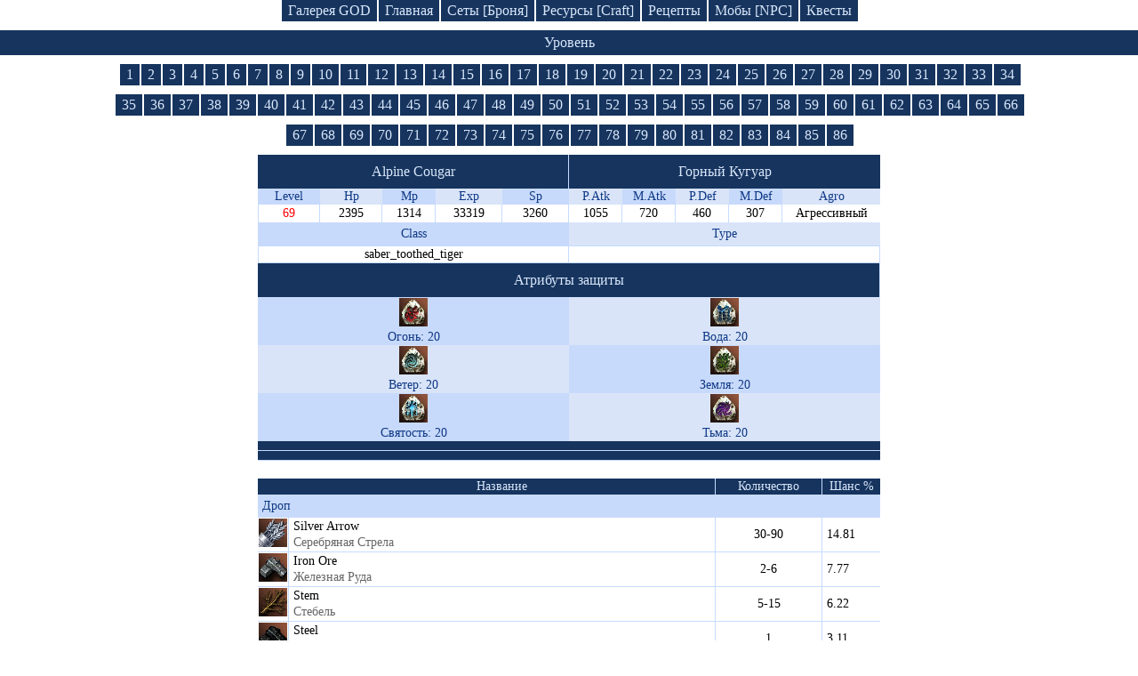

--- FILE ---
content_type: text/html; charset=UTF-8
request_url: https://ruletka2.pp.ua/npc.php?id=21829&npc=Alpine_Cougar
body_size: 4164
content:

<!DOCTYPE html>
<html lang="en-US">
<head>
    <meta http-equiv="Content-Type" content="text/html; charset=utf-8">
    <meta http-equiv="X-UA-Compatible" content="IE=edge">
    <meta name="viewport" content="width=device-width, initial-scale=1">
    <meta name="csrf-param" content="_csrf">
    <meta name="csrf-token" content="rdX_JG9U7iDq_khrikebDLE_FP0A_sRZYP5H5VP4KxzAuLx2WCOLQZihGDnYK9ZhxlAgk2bJlBcBixW9O5AaSw==">
    <title>Монстры [NPC] по уровням | Alpine Cougar [Горный Кугуар]. Уровень: 69. | База знаний Lineage 2.</title>
    <meta name="keywords" content="npc, Alpine Cougar, Горный Кугуар, мобы, дроп, спойл, монстры, уровень моба, lineage, class, saber_toothed_tiger, L2FeedableBeast.">
<meta name="description" content="Мобы по уровням. Текущий моб: Alpine Cougar [Горный Кугуар]. Уровень моба: 69. ID: 21829.  | База знаний Lineage 2.">
<link href="/css/site.css?v=1746875321" rel="stylesheet">
<script src="/map.js"></script><!--
    <script async src="//pagead2.googlesyndication.com/pagead/js/adsbygoogle.js"></script>
    <script>
     (adsbygoogle = window.adsbygoogle || []).push({
          google_ad_client: "ca-pub-4434651131175720",
          enable_page_level_ads: true
     });
    </script>
-->
</head>
<body>

<div class="header-menu block-link">
    <a class="index_link" href="/gallery/god.php">Галерея GOD</a>
    <a class="index_link" href="/index.php">Главная</a>
    <a class="index_link" href="/armor.php">Сеты [Броня]</a>
    <a class="index_link" href="/resource.php">Ресурсы [Craft]</a>
    <a class="index_link" href="/recipes.php">Рецепты</a>
    <a class="index_link" href="/npc.php">Мобы [NPC]</a>
    <a class="index_link2" href="/quest-game.php">Квесты</a>
</div>



<!--    <div class="logo2" id="baner_draco">&nbsp;</div> -->

<!--    <div class="logo-mini2" id="baner_draco">&nbsp;</div> -->



<div class="lvl_name">Уровень</div>
<div class="header-menu block-link">
			<a href="?level=1">1</a>
			<a href="?level=2">2</a>
			<a href="?level=3">3</a>
			<a href="?level=4">4</a>
			<a href="?level=5">5</a>
			<a href="?level=6">6</a>
			<a href="?level=7">7</a>
			<a href="?level=8">8</a>
			<a href="?level=9">9</a>
			<a href="?level=10">10</a>
			<a href="?level=11">11</a>
			<a href="?level=12">12</a>
			<a href="?level=13">13</a>
			<a href="?level=14">14</a>
			<a href="?level=15">15</a>
			<a href="?level=16">16</a>
			<a href="?level=17">17</a>
			<a href="?level=18">18</a>
			<a href="?level=19">19</a>
			<a href="?level=20">20</a>
			<a href="?level=21">21</a>
			<a href="?level=22">22</a>
			<a href="?level=23">23</a>
			<a href="?level=24">24</a>
			<a href="?level=25">25</a>
			<a href="?level=26">26</a>
			<a href="?level=27">27</a>
			<a href="?level=28">28</a>
			<a href="?level=29">29</a>
			<a href="?level=30">30</a>
			<a href="?level=31">31</a>
			<a href="?level=32">32</a>
			<a href="?level=33">33</a>
			<a href="?level=34">34</a>
			<a href="?level=35">35</a>
			<a href="?level=36">36</a>
			<a href="?level=37">37</a>
			<a href="?level=38">38</a>
			<a href="?level=39">39</a>
			<a href="?level=40">40</a>
			<a href="?level=41">41</a>
			<a href="?level=42">42</a>
			<a href="?level=43">43</a>
			<a href="?level=44">44</a>
			<a href="?level=45">45</a>
			<a href="?level=46">46</a>
			<a href="?level=47">47</a>
			<a href="?level=48">48</a>
			<a href="?level=49">49</a>
			<a href="?level=50">50</a>
			<a href="?level=51">51</a>
			<a href="?level=52">52</a>
			<a href="?level=53">53</a>
			<a href="?level=54">54</a>
			<a href="?level=55">55</a>
			<a href="?level=56">56</a>
			<a href="?level=57">57</a>
			<a href="?level=58">58</a>
			<a href="?level=59">59</a>
			<a href="?level=60">60</a>
			<a href="?level=61">61</a>
			<a href="?level=62">62</a>
			<a href="?level=63">63</a>
			<a href="?level=64">64</a>
			<a href="?level=65">65</a>
			<a href="?level=66">66</a>
			<a href="?level=67">67</a>
			<a href="?level=68">68</a>
			<a href="?level=69">69</a>
			<a href="?level=70">70</a>
			<a href="?level=71">71</a>
			<a href="?level=72">72</a>
			<a href="?level=73">73</a>
			<a href="?level=74">74</a>
			<a href="?level=75">75</a>
			<a href="?level=76">76</a>
			<a href="?level=77">77</a>
			<a href="?level=78">78</a>
			<a href="?level=79">79</a>
			<a href="?level=80">80</a>
			<a href="?level=81">81</a>
			<a href="?level=82">82</a>
			<a href="?level=83">83</a>
			<a href="?level=84">84</a>
			<a href="?level=85">85</a>
			<a href="?level=86">86</a>
	</div>



<table class="npc-table">
	<tr>
		<td colspan="5" class="npc_name_eng">
			Alpine Cougar			<div class="title_npc"></div>
		</td>
		<td colspan="5" class="npc_name_rus">
			Горный Кугуар			<div class="title_npc"></div>
		</td>
	</tr>
	<tr class="npc-atr-name">
		<td class="npc_lvl">Level</td>
		<td class="npc_hp">Hp</td>
		<td class="npc_mp">Mp</td>
		<td class="npc_exp">Exp</td>
		<td class="npc_sp">Sp</td>
		<td class="npc_patk">P.Atk</td>
		<td class="npc_matk">M.Atk</td>
		<td class="npc_pdef">P.Def</td>
		<td class="npc_mdef">M.Def</td>
		<td class="npc_agro">Agro</td>
	</tr>
	<tr class="npc-atr-val">
		<td class="npc_lvl_">69</td>
		<td class="npc_full">2395</td>
		<td class="npc_full">1314</td>
		<td class="npc_full">33319</td>
		<td class="npc_full">3260</td>
		<td class="npc_full">1055</td>
		<td class="npc_full">720</td>
		<td class="npc_full">460</td>
		<td class="npc_full">307</td>
		<td class="npc_agro_">
							Агрессивный
					</td>
	</tr>
	<tr>
		<td colspan="5" class="npc_class">Class</td>
		<td colspan="5" class="npc_type">Type</td>
	</tr>
	<tr>
		<td colspan="5" class="npc_class_">saber_toothed_tiger</td>
		<td colspan="5" class="npc_type_"></td>
	</tr>

	

<tbody>
	<tr>
		<td colspan="10" class="npc_name_eng">Атрибуты защиты</td>
	</tr>
	<tr>
		<td colspan="5" class="npc_lvl">
			<img src="icon/etc_fire_crystal_i00.png" alt="fire" title="Атрибут Огня">
			<br>Огонь: 20		</td>
		<td colspan="5" class="npc_hp">
			<img src="icon/etc_water_crystal_i00.png" alt="water" title="Атрибут Воды">
			<br>Вода: 20</td>
	</tr>
	<tr>
		<td colspan="5" class="npc_hp">
			<img src="icon/etc_wind_crystal_i00.png" alt="wind" title="Атрибут Ветра">
			<br>Ветер: 20		</td>
		<td colspan="5" class="npc_lvl">
			<img src="icon/etc_earth_crystal_i00.png" alt="earth" title="Атрибут Земли">
			<br>Земля: 20		</td>
	</tr>
	<tr>
		<td colspan="5" class="npc_lvl">
			<img src="icon/etc_holy_crystal_i00.png" alt="holy" title="Атрибут Святости">
			<br>Святость: 20		</td>
		<td colspan="5" class="npc_hp">
			<img src="icon/etc_unholy_crystal_i00.png" alt="unholy" title="Атрибут Тьмы">
			<br>Тьма: 20		</td>
	</tr>

	
</tbody>


	

	<tr>
		<td colspan="10" class="descr_npc"></td>
	</tr>
	<tr>
		<td colspan="10" class="descr_npc"></td>
	</tr>
</table>







<table class="npc-table">
	<tr>
		<td class="item_icon">&nbsp;</td>
		<td class="item_name">Название</td>
		<td class="item_kol">Количество</td>
		<td class="item_change">Шанс %</td>
	</tr>
						<tr>
				<td colspan="4" class="item_dr_sw">Дроп</td>
			</tr>
				
					<tr>
				<td class="item_icon_">
					<img title="Silver Arrow [ Серебряная Стрела ]" alt="Silver Arrow" src="icon/etc_silver_quiver_i00.png">
				</td>
				<td class="item_name_">
					<a href="item.php?id=1343&amp;item=Silver_Arrow">Silver Arrow</a>
					<div class="rus_npc">Серебряная Стрела</div>
				</td>
				<td class="item_kol_">
						30-90				</td>
				<td class="item_change_">14.81</td>
			</tr>
		
					
					<tr>
				<td class="item_icon_">
					<img title="Iron Ore [ Железная Руда ]" alt="Iron Ore" src="icon/etc_lump_gray_i00.png">
				</td>
				<td class="item_name_">
					<a href="item.php?id=1869&amp;item=Iron_Ore">Iron Ore</a>
					<div class="rus_npc">Железная Руда</div>
				</td>
				<td class="item_kol_">
						2-6				</td>
				<td class="item_change_">7.77</td>
			</tr>
		
					
					<tr>
				<td class="item_icon_">
					<img title="Stem [ Стебель ]" alt="Stem" src="icon/etc_branch_gold_i00.png">
				</td>
				<td class="item_name_">
					<a href="item.php?id=1864&amp;item=Stem">Stem</a>
					<div class="rus_npc">Стебель</div>
				</td>
				<td class="item_kol_">
						5-15				</td>
				<td class="item_change_">6.22</td>
			</tr>
		
					
					<tr>
				<td class="item_icon_">
					<img title="Steel [ Сталь ]" alt="Steel" src="icon/etc_lump_black_i00.png">
				</td>
				<td class="item_name_">
					<a href="item.php?id=1880&amp;item=Steel">Steel</a>
					<div class="rus_npc">Сталь</div>
				</td>
				<td class="item_kol_">
						1				</td>
				<td class="item_change_">3.11</td>
			</tr>
		
					
					<tr>
				<td class="item_icon_">
					<img title="Asofe [ Азоф ]" alt="Asofe" src="icon/etc_gem_blue_i00.png">
				</td>
				<td class="item_name_">
					<a href="item.php?id=4043&amp;item=Asofe">Asofe</a>
					<div class="rus_npc">Азоф</div>
				</td>
				<td class="item_kol_">
						1				</td>
				<td class="item_change_">1.04</td>
			</tr>
		
					
					<tr>
				<td class="item_icon_">
					<img title="Sealed Tallum Stockings Fabric [ Материя Запечатанных Штанов Таллума ]" alt="Sealed Tallum Stockings Fabric" src="icon/etc_leather_gray_i00.png">
				</td>
				<td class="item_name_">
					<a href="item.php?id=5489&amp;item=Sealed_Tallum_Stockings_Fabric">Sealed Tallum Stockings Fabric</a>
					<div class="rus_npc">Материя Запечатанных Штанов Таллума</div>
				</td>
				<td class="item_kol_">
						1				</td>
				<td class="item_change_">0.752</td>
			</tr>
		
					
					<tr>
				<td class="item_icon_">
					<img title="Sealed Tallum Tunic Texture [ Материя Запечатанной Туники Таллума ]" alt="Sealed Tallum Tunic Texture" src="icon/etc_leather_yellow_i00.png">
				</td>
				<td class="item_name_">
					<a href="item.php?id=5485&amp;item=Sealed_Tallum_Tunic_Texture">Sealed Tallum Tunic Texture</a>
					<div class="rus_npc">Материя Запечатанной Туники Таллума</div>
				</td>
				<td class="item_kol_">
						1				</td>
				<td class="item_change_">0.479</td>
			</tr>
		
					
					<tr>
				<td class="item_icon_">
					<img title="Durable Metal Plate [ Прочный Лист Стали ]" alt="Durable Metal Plate" src="icon/etc_squares_wood_i00.png">
				</td>
				<td class="item_name_">
					<a href="item.php?id=5550&amp;item=Durable_Metal_Plate">Durable Metal Plate</a>
					<div class="rus_npc">Прочный Лист Стали</div>
				</td>
				<td class="item_kol_">
						1				</td>
				<td class="item_change_">0.415</td>
			</tr>
		
					
					<tr>
				<td class="item_icon_">
					<img title="Life Stone -  Level 67 [ Камень Жизни - Уровень 67 ]" alt="Life Stone -  Level 67" src="icon/etc_mineral_general_i02.png">
				</td>
				<td class="item_name_">
					<a href="item.php?id=8730&amp;item=Life_Stone_-__Level_67">Life Stone -  Level 67</a>
					<div class="rus_npc">Камень Жизни - Уровень 67</div>
				</td>
				<td class="item_kol_">
						1				</td>
				<td class="item_change_">0.346</td>
			</tr>
		
					
					<tr>
				<td class="item_icon_">
					<img title="Sealed Dark Crystal Robe Fabric [ Материя Запечатанной Мантии Кристалла Тьмы ]" alt="Sealed Dark Crystal Robe Fabric" src="icon/etc_leather_gray_i00.png">
				</td>
				<td class="item_name_">
					<a href="item.php?id=5486&amp;item=Sealed_Dark_Crystal_Robe_Fabric">Sealed Dark Crystal Robe Fabric</a>
					<div class="rus_npc">Материя Запечатанной Мантии Кристалла Тьмы</div>
				</td>
				<td class="item_kol_">
						1				</td>
				<td class="item_change_">0.337</td>
			</tr>
		
					
					<tr>
				<td class="item_icon_">
					<img title="Mid-Grade Life Stone -  Level 67 [ Камень Жизни Среднего Ранга - Уровень 67 ]" alt="Mid-Grade Life Stone -  Level 67" src="icon/etc_mineral_special_i02.png">
				</td>
				<td class="item_name_">
					<a href="item.php?id=8740&amp;item=Mid-Grade_Life_Stone_-__Level_67">Mid-Grade Life Stone -  Level 67</a>
					<div class="rus_npc">Камень Жизни Среднего Ранга - Уровень 67</div>
				</td>
				<td class="item_kol_">
						1				</td>
				<td class="item_change_">0.0863</td>
			</tr>
		
					
					<tr>
				<td class="item_icon_">
					<img title="Recipe: Soul Separator(60%) [ Рецепт - Душегуб (60%) ]" alt="Recipe: Soul Separator(60%)" src="icon/etc_recipe_violet_i00.png">
				</td>
				<td class="item_name_">
					<a href="item.php?id=5448&amp;item=Recipe:_Soul_Separator(60%)">Recipe: Soul Separator(60%)</a>
					<div class="rus_npc">Рецепт - Душегуб (60%)</div>
				</td>
				<td class="item_kol_">
						1				</td>
				<td class="item_change_">0.0115</td>
			</tr>
		
					
					<tr>
				<td class="item_icon_">
					<img title="High-Grade Life Stone -  Level 67 [ Камень Жизни Высокого Ранга - Уровень 67 ]" alt="High-Grade Life Stone -  Level 67" src="icon/etc_mineral_rare_i02.png">
				</td>
				<td class="item_name_">
					<a href="item.php?id=8750&amp;item=High-Grade_Life_Stone_-__Level_67">High-Grade Life Stone -  Level 67</a>
					<div class="rus_npc">Камень Жизни Высокого Ранга - Уровень 67</div>
				</td>
				<td class="item_kol_">
						1				</td>
				<td class="item_change_">0.0085</td>
			</tr>
		
					
					<tr>
				<td class="item_icon_">
					<img title="Sealed Tallum Stockings [ Запечатанные Штаны Таллума ]" alt="Sealed Tallum Stockings" src="icon/armor/armor_t79_l_i02.png">
				</td>
				<td class="item_name_">
					<a href="item.php?id=5305&amp;item=Sealed_Tallum_Stockings">Sealed Tallum Stockings</a>
					<div class="rus_npc">Запечатанные Штаны Таллума</div>
				</td>
				<td class="item_kol_">
						1				</td>
				<td class="item_change_">0.0068</td>
			</tr>
		
					
					<tr>
				<td class="item_icon_">
					<img title="Sealed Tallum Tunic [ Запечатанная Туника Таллума ]" alt="Sealed Tallum Tunic" src="icon/armor/armor_t79_u_i02.png">
				</td>
				<td class="item_name_">
					<a href="item.php?id=5304&amp;item=Sealed_Tallum_Tunic">Sealed Tallum Tunic</a>
					<div class="rus_npc">Запечатанная Туника Таллума</div>
				</td>
				<td class="item_kol_">
						1				</td>
				<td class="item_change_">0.0042</td>
			</tr>
		
					
					<tr>
				<td class="item_icon_">
					<img title="Sealed Dark Crystal Robe [ Запечатанная Мантия Кристалла Тьмы ]" alt="Sealed Dark Crystal Robe" src="icon/armor/armor_t76_ul_i02.png">
				</td>
				<td class="item_name_">
					<a href="item.php?id=5308&amp;item=Sealed_Dark_Crystal_Robe">Sealed Dark Crystal Robe</a>
					<div class="rus_npc">Запечатанная Мантия Кристалла Тьмы</div>
				</td>
				<td class="item_kol_">
						1				</td>
				<td class="item_change_">0.0026</td>
			</tr>
		
					
					<tr>
				<td class="item_icon_">
					<img title="Top-Grade Life Stone -  Level 67 [ Камень Жизни Высшего Ранга - Уровень 67 ]" alt="Top-Grade Life Stone -  Level 67" src="icon/etc_mineral_unique_i02.png">
				</td>
				<td class="item_name_">
					<a href="item.php?id=8760&amp;item=Top-Grade_Life_Stone_-__Level_67">Top-Grade Life Stone -  Level 67</a>
					<div class="rus_npc">Камень Жизни Высшего Ранга - Уровень 67</div>
				</td>
				<td class="item_kol_">
						1				</td>
				<td class="item_change_">0.0017</td>
			</tr>
		
						<tr>
				<td colspan="4" class="item_dr_sw">Спойл</td>
			</tr>
				
					<tr>
				<td class="item_icon_">
					<img title="Ring of Black Ore Gemstone [ Самоцвет Черного Кольца ]" alt="Ring of Black Ore Gemstone" src="icon/etc_gem_black_i00.png">
				</td>
				<td class="item_name_">
					<a href="item.php?id=4053&amp;item=Ring_of_Black_Ore_Gemstone">Ring of Black Ore Gemstone</a>
					<div class="rus_npc">Самоцвет Черного Кольца</div>
				</td>
				<td class="item_kol_">
						1				</td>
				<td class="item_change_">49.64</td>
			</tr>
		
					
					<tr>
				<td class="item_icon_">
					<img title="Necklace of Black Ore Beads [ Бусина Черного Ожерелья ]" alt="Necklace of Black Ore Beads" src="icon/etc_blackorenecklace_beads_i00.png">
				</td>
				<td class="item_name_">
					<a href="item.php?id=4054&amp;item=Necklace_of_Black_Ore_Beads">Necklace of Black Ore Beads</a>
					<div class="rus_npc">Бусина Черного Ожерелья</div>
				</td>
				<td class="item_kol_">
						1				</td>
				<td class="item_change_">22.81</td>
			</tr>
		
					
					<tr>
				<td class="item_icon_">
					<img title="Recipe: Spiritshot A [ Рецепт - Заряд Духа: Ранг A ]" alt="Recipe: Spiritshot A" src="icon/etc_recipe_violet_i00.png">
				</td>
				<td class="item_name_">
					<a href="item.php?id=3035&amp;item=Recipe:_Spiritshot_A">Recipe: Spiritshot A</a>
					<div class="rus_npc">Рецепт - Заряд Духа: Ранг A</div>
				</td>
				<td class="item_kol_">
						1				</td>
				<td class="item_change_">1.54</td>
			</tr>
		
	</table>



<style>
.link-draconic_club_lineage2_high_five {
text-decoration: none;
border-image: linear-gradient(-10deg, #f4dc00, #f4dc00, #2d5985, #152836, #000000) 1;
border-bottom: 4px solid transparent;
background-position: bottom;
background-repeat: no-repeat;
background-size: 100% 4px;
color: #16345e;
transition: border-image 0.5s ease;
}
.link-draconic_club_lineage2_high_five:hover {
text-decoration: none;
border-image: linear-gradient(5deg, #f4dc00, #f4dc00, #2d5985, #152836, #000000) 1;
border-bottom: 4px solid transparent;
background-position: bottom;
background-repeat: no-repeat;
background-size: 100% 4px;
color: #16345e;
}
</style>
<div style="text-align:center; padding-top:15px; padding-bottom:50px; font-size: 18px;">
<div style="display:block; margin:0 auto">
<a href="https://draconic.club" title="New server Lineage 2 Multi-Skill"><img style="max-width:90%; border-radius:5px" alt="Lineage 2 Multi-Skill" src="/img/lineage_draconic_new.jpg"></a>
</div>
<a id="baner_draco_link" href="https://draconic.club/" class="link-draconic_club_lineage2_high_five" target="_blank">Lineage High Five | opening a new server 07/11/2025</a>
</div>

<script>
/*let baner = document.getElementById('baner_draco');
let baner_link = document.getElementById('baner_draco_link');
baner.title = 'Сlick to go to the game server Lineage 2';
baner.addEventListener('click', function(){
    baner_link.click();
});*/
</script>
<script defer src="https://static.cloudflareinsights.com/beacon.min.js/vcd15cbe7772f49c399c6a5babf22c1241717689176015" integrity="sha512-ZpsOmlRQV6y907TI0dKBHq9Md29nnaEIPlkf84rnaERnq6zvWvPUqr2ft8M1aS28oN72PdrCzSjY4U6VaAw1EQ==" data-cf-beacon='{"version":"2024.11.0","token":"6f5b8e862257402aa9e320c9688aaf25","r":1,"server_timing":{"name":{"cfCacheStatus":true,"cfEdge":true,"cfExtPri":true,"cfL4":true,"cfOrigin":true,"cfSpeedBrain":true},"location_startswith":null}}' crossorigin="anonymous"></script>
</body>
</html>
